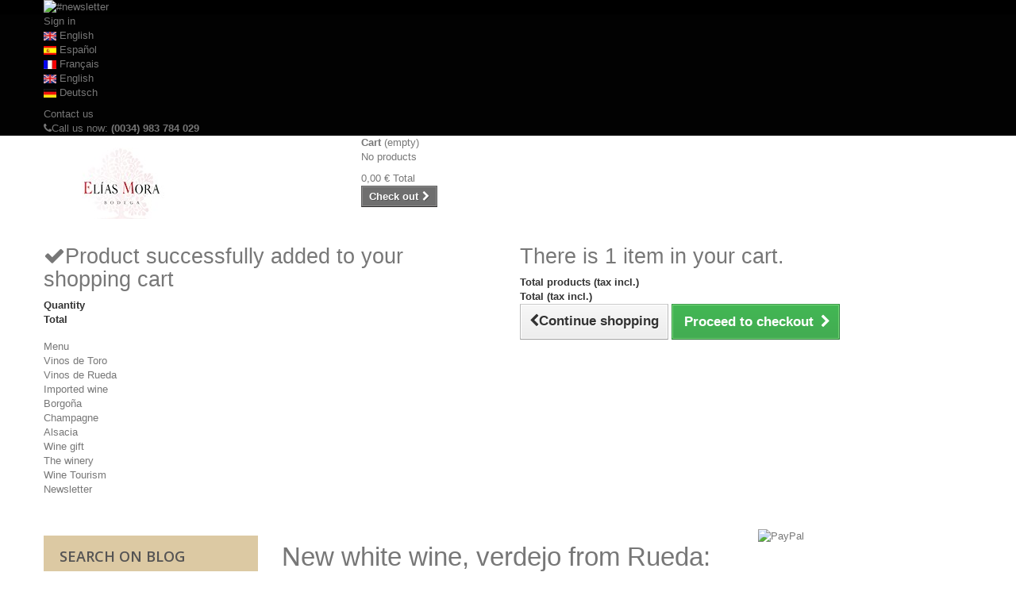

--- FILE ---
content_type: text/html; charset=utf-8
request_url: https://bodegaseliasmora.com/en/blog/new-white-wine-verdejo-from-rueda-elias-mora-contracorriente-n32
body_size: 13873
content:
<!DOCTYPE HTML>
<!--[if lt IE 7]> <html class="no-js lt-ie9 lt-ie8 lt-ie7" lang="EN-EN"><![endif]-->
<!--[if IE 7]><html class="no-js lt-ie9 lt-ie8 ie7" lang="EN-EN"><![endif]-->
<!--[if IE 8]><html class="no-js lt-ie9 ie8" lang="EN-EN"><![endif]-->
<!--[if gt IE 8]> <html class="no-js ie9" lang="EN-EN"><![endif]-->
<html lang="EN-EN">
	<head>
		<meta charset="utf-8" />
		<title>New white wine, verdejo from Rueda: Elías Mora Contracorriente - Bodega Elías Mora, SLU</title>
						<meta name="generator" content="PrestaShop" />
		<meta name="robots" content="index,follow" />
		<meta name="viewport" content="width=device-width, minimum-scale=0.25, maximum-scale=1.6, initial-scale=1.0" />
		<meta name="apple-mobile-web-app-capable" content="yes" />
		<link rel="icon" type="image/vnd.microsoft.icon" href="/img/favicon.ico?1750242523" />
		<link rel="shortcut icon" type="image/x-icon" href="/img/favicon.ico?1750242523" />
									<link rel="stylesheet" href="/themes/default-bootstrap/css/global.css" type="text/css" media="all" />
							<link rel="stylesheet" href="/themes/default-bootstrap/css/autoload/highdpi.css" type="text/css" media="all" />
							<link rel="stylesheet" href="/themes/default-bootstrap/css/autoload/responsive-tables.css" type="text/css" media="all" />
							<link rel="stylesheet" href="/themes/default-bootstrap/css/autoload/uniform.default.css" type="text/css" media="all" />
							<link rel="stylesheet" href="/js/jquery/plugins/fancybox/jquery.fancybox.css" type="text/css" media="all" />
							<link rel="stylesheet" href="/modules/prestablog/views/css/rrssb.css" type="text/css" media="all" />
							<link rel="stylesheet" href="/modules/prestablog/views/css/grid-for-1-6-module.css" type="text/css" media="all" />
							<link rel="stylesheet" href="/themes/default-bootstrap/css/modules/blockbanner/blockbanner.css" type="text/css" media="all" />
							<link rel="stylesheet" href="/themes/default-bootstrap/css/modules/blockcart/blockcart.css" type="text/css" media="all" />
							<link rel="stylesheet" href="/js/jquery/plugins/bxslider/jquery.bxslider.css" type="text/css" media="all" />
							<link rel="stylesheet" href="/themes/default-bootstrap/css/modules/blockcategories/blockcategories.css" type="text/css" media="all" />
							<link rel="stylesheet" href="/themes/default-bootstrap/css/modules/blocklanguages/blocklanguages.css" type="text/css" media="all" />
							<link rel="stylesheet" href="/themes/default-bootstrap/css/modules/blockcontact/blockcontact.css" type="text/css" media="all" />
							<link rel="stylesheet" href="/themes/default-bootstrap/css/modules/blockmyaccountfooter/blockmyaccount.css" type="text/css" media="all" />
							<link rel="stylesheet" href="/themes/default-bootstrap/css/modules/blocktopmenu/css/blocktopmenu.css" type="text/css" media="all" />
							<link rel="stylesheet" href="/themes/default-bootstrap/css/modules/blocktopmenu/css/superfish-modified.css" type="text/css" media="all" />
							<link rel="stylesheet" href="/themes/default-bootstrap/css/modules/blockuserinfo/blockuserinfo.css" type="text/css" media="all" />
							<link rel="stylesheet" href="/themes/default-bootstrap/css/modules/blockviewed/blockviewed.css" type="text/css" media="all" />
							<link rel="stylesheet" href="/modules/themeconfigurator/css/hooks.css" type="text/css" media="all" />
							<link rel="stylesheet" href="/themes/default-bootstrap/css/modules/homefeatured/homefeatured.css" type="text/css" media="all" />
							<link rel="stylesheet" href="/modules/paypal/views/css/paypal.css" type="text/css" media="all" />
							<link rel="stylesheet" href="/modules/gdprpro/views/css/newsletter.css" type="text/css" media="all" />
							<link rel="stylesheet" href="/modules/gdprpro/views/css/gdpr-modal.css" type="text/css" media="all" />
							<link rel="stylesheet" href="/modules/gdprpro/views/css/front.css" type="text/css" media="all" />
							<link rel="stylesheet" href="/themes/default-bootstrap/css/modules/productcomments/productcomments.css" type="text/css" media="all" />
										<script type="text/javascript">
var CUSTOMIZE_TEXTFIELD = 1;
var FancyboxI18nClose = 'Close';
var FancyboxI18nNext = 'Next';
var FancyboxI18nPrev = 'Previous';
var ajax_allowed = true;
var ajaxsearch = true;
var baseDir = 'https://bodegaseliasmora.com/';
var baseUri = 'https://bodegaseliasmora.com/';
var contentOnly = false;
var currency = {"id":1,"name":"Euro","iso_code":"EUR","iso_code_num":"978","sign":"\u20ac","blank":"1","conversion_rate":"1.000000","deleted":"0","format":"2","decimals":"1","active":"1","prefix":"","suffix":" \u20ac","id_shop_list":null,"force_id":false};
var currencyBlank = 1;
var currencyFormat = 2;
var currencyRate = 1;
var currencySign = '€';
var customizationIdMessage = 'Customization #';
var delete_txt = 'Delete';
var displayList = false;
var freeProductTranslation = 'Free!';
var freeShippingTranslation = 'Free shipping!';
var gdprSettings = {"gdprEnabledModules":{"blockcart":true,"blocklanguages":true,"ganalytics":false},"gdprCookieStoreUrl":"https:\/\/bodegaseliasmora.com\/en\/module\/gdprpro\/storecookie","newsletterConsentText":"","checkAllByDefault":false,"under18AlertText":false,"closeModalOnlyWithButtons":false,"showWindow":true,"reloadAfterSave":false,"reloadAfterAcceptAll":false,"scrollLock":false,"acceptByScroll":false};
var generated_date = 1769088387;
var hasDeliveryAddress = false;
var id_lang = 4;
var img_dir = 'https://bodegaseliasmora.com/themes/default-bootstrap/img/';
var instantsearch = false;
var isGuest = 0;
var isLogged = 0;
var isMobile = false;
var page_name = 'module-prestablog-blog';
var priceDisplayMethod = 0;
var priceDisplayPrecision = 2;
var quickView = true;
var removingLinkText = 'remove this product from my cart';
var roundMode = 2;
var static_token = '27076c6bae4b5bc12084398cdfc707cd';
var toBeDetermined = 'To be determined';
var token = '84404b90fd3715ccad9fb0178d097058';
var usingSecureMode = true;
</script>

						<script type="text/javascript" src="/js/jquery/jquery-1.11.0.min.js"></script>
						<script type="text/javascript" src="/js/jquery/jquery-migrate-1.2.1.min.js"></script>
						<script type="text/javascript" src="/js/jquery/plugins/jquery.easing.js"></script>
						<script type="text/javascript" src="/js/tools.js"></script>
						<script type="text/javascript" src="/themes/default-bootstrap/js/global.js"></script>
						<script type="text/javascript" src="/themes/default-bootstrap/js/autoload/10-bootstrap.min.js"></script>
						<script type="text/javascript" src="/themes/default-bootstrap/js/autoload/15-jquery.total-storage.min.js"></script>
						<script type="text/javascript" src="/themes/default-bootstrap/js/autoload/15-jquery.uniform-modified.js"></script>
						<script type="text/javascript" src="/js/jquery/plugins/fancybox/jquery.fancybox.js"></script>
						<script type="text/javascript" src="/modules/prestablog/views/js/slide.js"></script>
						<script type="text/javascript" src="/themes/default-bootstrap/js/modules/blockcart/ajax-cart.js"></script>
						<script type="text/javascript" src="/js/jquery/plugins/jquery.scrollTo.js"></script>
						<script type="text/javascript" src="/js/jquery/plugins/jquery.serialScroll.js"></script>
						<script type="text/javascript" src="/js/jquery/plugins/bxslider/jquery.bxslider.js"></script>
						<script type="text/javascript" src="/themes/default-bootstrap/js/tools/treeManagement.js"></script>
						<script type="text/javascript" src="/themes/default-bootstrap/js/modules/blocktopmenu/js/hoverIntent.js"></script>
						<script type="text/javascript" src="/themes/default-bootstrap/js/modules/blocktopmenu/js/superfish-modified.js"></script>
						<script type="text/javascript" src="/themes/default-bootstrap/js/modules/blocktopmenu/js/blocktopmenu.js"></script>
						<script type="text/javascript" src="/modules/gdprpro/views/js/newsletter-16.js"></script>
						<script type="text/javascript" src="/modules/gdprpro/views/js/gdpr-modal.js"></script>
						<script type="text/javascript" src="/modules/gdprpro/views/js/gdpr-consent.js"></script>
						<script type="text/javascript" src="/modules/prestablog/views/js/treeCategories.js"></script>
						<script type="text/javascript" src="/modules/prestablog/views/js/rrssb.min.js"></script>
							
<!-- Module Presta Blog -->
<meta property="og:url"				content="https://bodegaseliasmora.com/en/blog/new-white-wine-verdejo-from-rueda-elias-mora-contracorriente-n32" />
<meta property="og:image"			content="https://bodegaseliasmora.com/modules/prestablog/views/img/grid-for-1-6/up-img/32.jpg" />
<meta property="og:title"			content="New white wine, verdejo from Rueda: El&iacute;as Mora Contracorriente" />
<meta property="og:description"	content="It&#039;s hot outside, we spend time outside, the sun, the sea... We wanted something fresh, so we made a new wine. &iquest;Do you want something fresh too? Taste our new verdejo wine from Rueda." />
<!-- Module Presta Blog -->

<script defer type="text/javascript">/*
 *
 *  2007-2022 PayPal
 *
 *  NOTICE OF LICENSE
 *
 *  This source file is subject to the Academic Free License (AFL 3.0)
 *  that is bundled with this package in the file LICENSE.txt.
 *  It is also available through the world-wide-web at this URL:
 *  http://opensource.org/licenses/afl-3.0.php
 *  If you did not receive a copy of the license and are unable to
 *  obtain it through the world-wide-web, please send an email
 *  to license@prestashop.com so we can send you a copy immediately.
 *
 *  DISCLAIMER
 *
 *  Do not edit or add to this file if you wish to upgrade PrestaShop to newer
 *  versions in the future. If you wish to customize PrestaShop for your
 *  needs please refer to http://www.prestashop.com for more information.
 *
 *  @author 2007-2022 PayPal
 *  @author 202 ecommerce <tech@202-ecommerce.com>
 *  @copyright PayPal
 *  @license http://opensource.org/licenses/osl-3.0.php Open Software License (OSL 3.0)
 *
 */


    

function updateFormDatas()
{
	var nb = $('#quantity_wanted').val();
	var id = $('#idCombination').val();

	$('.paypal_payment_form input[name=quantity]').val(nb);
	$('.paypal_payment_form input[name=id_p_attr]').val(id);
}
	
$(document).ready( function() {
    
		var baseDirPP = baseDir.replace('http:', 'https:');
		
	if($('#in_context_checkout_enabled').val() != 1)
	{
        $(document).on('click','#payment_paypal_express_checkout', function() {
			$('#paypal_payment_form_cart').submit();
			return false;
		});
	}


	var jquery_version = $.fn.jquery.split('.');
	if(jquery_version[0]>=1 && jquery_version[1] >= 7)
	{
		$('body').on('submit',".paypal_payment_form", function () {
			updateFormDatas();
		});
	}
	else {
		$('.paypal_payment_form').live('submit', function () {
			updateFormDatas();
		});
	}

	function displayExpressCheckoutShortcut() {
		var id_product = $('input[name="id_product"]').val();
		var id_product_attribute = $('input[name="id_product_attribute"]').val();
		$.ajax({
			type: "GET",
			url: baseDirPP+'/modules/paypal/express_checkout/ajax.php',
			data: { get_qty: "1", id_product: id_product, id_product_attribute: id_product_attribute },
			cache: false,
			success: function(result) {
				if (result == '1') {
					$('#container_express_checkout').slideDown();
				} else {
					$('#container_express_checkout').slideUp();
				}
				return true;
			}
		});
	}

	$('select[name^="group_"]').change(function () {
		setTimeout(function(){displayExpressCheckoutShortcut()}, 500);
	});

	$('.color_pick').click(function () {
		setTimeout(function(){displayExpressCheckoutShortcut()}, 500);
	});

    if($('body#product').length > 0) {
        setTimeout(function(){displayExpressCheckoutShortcut()}, 500);
    }
	
	
			

	var modulePath = 'modules/paypal';
	var subFolder = '/integral_evolution';

	var fullPath = baseDirPP + modulePath + subFolder;
	var confirmTimer = false;
		
	if ($('form[target="hss_iframe"]').length == 0) {
		if ($('select[name^="group_"]').length > 0)
			displayExpressCheckoutShortcut();
		return false;
	} else {
		checkOrder();
	}

	function checkOrder() {
		if(confirmTimer == false)
			confirmTimer = setInterval(getOrdersCount, 1000);
	}

	});


</script><!-- emarketing start -->

<!-- Global site tag (gtag.js) - Google Ads: 943044379 -->
<script async src="https://www.googletagmanager.com/gtag/js?id=AW-943044379"></script>
<script>
  window.dataLayer = window.dataLayer || [];
  function gtag(){dataLayer.push(arguments);}
  gtag('js', new Date());

  gtag('config', 'AW-943044379');
</script>
<!-- emarketing end -->
		<link rel="stylesheet" href="https://fonts.googleapis.com/css?family=Open+Sans:300,600&amp;subset=latin,latin-ext" type="text/css" media="all" />
		<!--[if IE 8]>
		<script src="https://oss.maxcdn.com/libs/html5shiv/3.7.0/html5shiv.js"></script>
		<script src="https://oss.maxcdn.com/libs/respond.js/1.3.0/respond.min.js"></script>
		<![endif]-->
        <!--CODIGO RECAPTCHA-->
        <script src='https://www.google.com/recaptcha/api.js'></script>
	</head>
	<body id="module-prestablog-blog" class="module-prestablog-blog show-left-column hide-right-column lang_en">
					<div id="page">
			<div class="header-container">
				<header id="header">
					<div class="banner">
						<div class="container">
							<div class="row">
								<a href="https://mailchi.mp/b9f0669dd1db/2cmgpkhc21" title="#newsletter">
	<img class="img-responsive" src="https://bodegaseliasmora.com/modules/blockbanner/img/63390830d4dfe74e5425b347cd7e269e.png" alt="#newsletter" title="#newsletter" width="1170" height="65" />
</a>

							</div>
						</div>
					</div>
					<div class="nav">
						<div class="container">
							<div class="row">
								<nav><!-- Block user information module NAV  -->
<div class="header_user_info">
			<a class="login" href="https://bodegaseliasmora.com/en/mi-cuenta" rel="nofollow" title="Log in to your customer account">
			Sign in
		</a>
	</div>
<!-- /Block usmodule NAV -->
<!-- Block languages module -->
	<div id="languages-block-top" class="languages-block">
																			<div class="current">
					<span><img src="https://bodegaseliasmora.com/img/l/4.jpg" alt="en" width="16" height="11" /> English</span>
				</div>
												<ul id="first-languages" class="languages-block_ul toogle_content">
							<li >
																				<a href="https://bodegaseliasmora.com/es/module-blog?id=32" title="Español (Spanish)">
															<span><img src="https://bodegaseliasmora.com/img/l/1.jpg" alt="es" width="16" height="11" />  Español</span>
									</a>
								</li>
							<li >
																				<a href="https://bodegaseliasmora.com/fr/module-blog?id=32" title="Français">
															<span><img src="https://bodegaseliasmora.com/img/l/3.jpg" alt="fr" width="16" height="11" />  Français</span>
									</a>
								</li>
							<li class="selected">
										<span><img src="https://bodegaseliasmora.com/img/l/4.jpg" alt="en" width="16" height="11" />  English</span>
								</li>
							<li >
																				<a href="https://bodegaseliasmora.com/de/module-blog?id=32" title="Deutsch">
															<span><img src="https://bodegaseliasmora.com/img/l/5.jpg" alt="de" width="16" height="11" />  Deutsch</span>
									</a>
								</li>
					</ul>
	</div>
<!-- /Block languages module -->
<div id="contact-link" >
	<a href="https://bodegaseliasmora.com/en/contactanos" title="Contact us">Contact us</a>
</div>
	<span class="shop-phone">
		<i class="icon-phone"></i>Call us now: <strong>(0034) 983 784 029</strong>
	</span>
</nav>
							</div>
						</div>
					</div>
					<div>
						<div class="container">
							<div class="row">
								<div id="header_logo">
									<a href="https://bodegaseliasmora.com/" title="Bodega Elías Mora, SLU">
										<img class="logo img-responsive" src="https://bodegaseliasmora.com/img/bodegaseliasmoracom-logo-1614695347.jpg" alt="Bodega Elías Mora, SLU" width="195" height="90"/>
									</a>
								</div>
								<!-- MODULE Block cart -->
<div class="col-sm-4 clearfix">
	<div class="shopping_cart">
		<a href="https://bodegaseliasmora.com/en/pedido" title="View my shopping cart" rel="nofollow">
			<b>Cart</b>
			<span class="ajax_cart_quantity unvisible">0</span>
			<span class="ajax_cart_product_txt unvisible">Product</span>
			<span class="ajax_cart_product_txt_s unvisible">Products</span>
			<span class="ajax_cart_total unvisible">
							</span>
			<span class="ajax_cart_no_product">(empty)</span>
					</a>
					<div class="cart_block block exclusive">
				<div class="block_content">
					<!-- block list of products -->
					<div class="cart_block_list">
												<p class="cart_block_no_products">
							No products
						</p>
												<div class="cart-prices">
							<div class="cart-prices-line first-line">
								<span class="price cart_block_shipping_cost ajax_cart_shipping_cost unvisible">
																			 To be determined																	</span>
								<span class="unvisible">
									Shipping
								</span>
							</div>
																					<div class="cart-prices-line last-line">
								<span class="price cart_block_total ajax_block_cart_total">0,00 €</span>
								<span>Total</span>
							</div>
													</div>
						<p class="cart-buttons">
							<a id="button_order_cart" class="btn btn-default button button-small" href="https://bodegaseliasmora.com/en/pedido" title="Check out" rel="nofollow">
								<span>
									Check out<i class="icon-chevron-right right"></i>
								</span>
							</a>
						</p>
					</div>
				</div>
			</div><!-- .cart_block -->
			</div>
</div>

	<div id="layer_cart">
		<div class="clearfix">
			<div class="layer_cart_product col-xs-12 col-md-6">
				<span class="cross" title="Close window"></span>
				<h2>
					<i class="icon-check"></i>Product successfully added to your shopping cart
				</h2>
				<div class="product-image-container layer_cart_img">
				</div>
				<div class="layer_cart_product_info">
					<span id="layer_cart_product_title" class="product-name"></span>
					<span id="layer_cart_product_attributes"></span>
					<div>
						<strong class="dark">Quantity</strong>
						<span id="layer_cart_product_quantity"></span>
					</div>
					<div>
						<strong class="dark">Total</strong>
						<span id="layer_cart_product_price"></span>
					</div>
				</div>
			</div>
			<div class="layer_cart_cart col-xs-12 col-md-6">
				<h2>
					<!-- Plural Case [both cases are needed because page may be updated in Javascript] -->
					<span class="ajax_cart_product_txt_s  unvisible">
						There are <span class="ajax_cart_quantity">0</span> items in your cart.
					</span>
					<!-- Singular Case [both cases are needed because page may be updated in Javascript] -->
					<span class="ajax_cart_product_txt ">
						There is 1 item in your cart.
					</span>
				</h2>

				<div class="layer_cart_row">
					<strong class="dark">
						Total products
																					(tax incl.)
																		</strong>
					<span class="ajax_block_products_total">
											</span>
				</div>

								<div class="layer_cart_row">
					<strong class="dark unvisible">
						Total shipping&nbsp;(tax incl.)					</strong>
					<span class="ajax_cart_shipping_cost unvisible">
													 To be determined											</span>
				</div>
								<div class="layer_cart_row">
					<strong class="dark">
						Total
																					(tax incl.)
																		</strong>
					<span class="ajax_block_cart_total">
											</span>
				</div>
				<div class="button-container">
					<span class="continue btn btn-default button exclusive-medium" title="Continue shopping">
						<span>
							<i class="icon-chevron-left left"></i>Continue shopping
						</span>
					</span>
					<a class="btn btn-default button button-medium"	href="https://bodegaseliasmora.com/en/pedido" title="Proceed to checkout" rel="nofollow">
						<span>
							Proceed to checkout<i class="icon-chevron-right right"></i>
						</span>
					</a>
				</div>
			</div>
		</div>
		<div class="crossseling"></div>
	</div> <!-- #layer_cart -->
	<div class="layer_cart_overlay"></div>

<!-- /MODULE Block cart -->
	<!-- Menu -->
	<div id="block_top_menu" class="sf-contener clearfix col-lg-12">
		<div class="cat-title">Menu</div>
		<ul class="sf-menu clearfix menu-content">
			<li><a href="https://bodegaseliasmora.com/en/vinos-de-toro-17" title="Vinos de Toro">Vinos de Toro</a></li><li><a href="https://bodegaseliasmora.com/en/vinos-de-rueda-18" title="Vinos de Rueda">Vinos de Rueda</a></li><li><a href="https://bodegaseliasmora.com/en/imported-wine-15" title="Imported wine">Imported wine</a><ul><li><a href="https://bodegaseliasmora.com/en/borgona-20" title="Borgoña">Borgoña</a></li><li><a href="https://bodegaseliasmora.com/en/champagne-14" title="Champagne">Champagne</a></li><li><a href="https://bodegaseliasmora.com/en/alsacia-21" title="Alsacia">Alsacia</a></li></ul></li><li><a href="https://bodegaseliasmora.com/en/wine-gift-13" title="Wine gift">Wine gift</a></li><li><a href="https://bodegaseliasmora.com/en/info/the-winery-4" title="The winery">The winery</a></li>
<li><a href="https://www.bodegaseliasmora.es" onclick="return !window.open(this.href);" title="Wine Tourism">Wine Tourism</a></li>
<li><a href="https://mailchi.mp/b9f0669dd1db/2cmgpkhc21" onclick="return !window.open(this.href);" title="Newsletter">Newsletter</a></li>

					</ul>
	</div>
	<!--/ Menu -->
							</div>
						</div>
					</div>
				</header>
			</div>
			<div class="columns-container">
				<div id="columns" class="container">
					 						
<!-- Breadcrumb -->
<!-- <div class="breadcrumb clearfix">
	<a class="home" href="https://bodegaseliasmora.com/" title="Return to Home"><i class="icon-home"></i></a>
			<span class="navigation-pipe">&gt;</span>
					<span class="navigation_page"><span itemscope itemtype="http://data-vocabulary.org/Breadcrumb"><a itemprop="url" href="https://bodegaseliasmora.com/en/blog" >Blog</span></a></span>
										<span itemscope itemtype="http://data-vocabulary.org/Breadcrumb"><a itemprop="url" href="https://bodegaseliasmora.com/en/blog/news-c4" property="item" typeof="WebPage">
											<span property="name">News</span>
										</span></a></span><span class="navigation-pipe">></span><span itemscope itemtype="http://data-vocabulary.org/Breadcrumb"><a itemprop="url" href="https://bodegaseliasmora.com/en/blog/new-white-wine-verdejo-from-rueda-elias-mora-contracorriente-n32">New white wine, verdejo from Rueda: Elías Mora Contracorriente</span></a></span></span>
			</div>
-->
<!-- /Breadcrumb -->

										<div id="slider_row" class="row">
						<div id="top_column" class="center_column col-xs-12 col-sm-12"></div>
					</div>
					<div class="row">
												<div id="left_column" class="column col-xs-12 col-sm-3">
<!-- Module Presta Blog -->
<div class="block">
	<h4 class="title_block">Search on blog</h4>
	<div class="block_content">
		<form action="https://bodegaseliasmora.com/en/blog" method="post" id="prestablog_bloc_search">
			<input id="prestablog_search" class="search_query form-control ac_input" type="text" value="" placeholder="Search on blog" name="prestablog_search" autocomplete="off">
			<button class="btn btn-default button-search" type="submit">
				<span>Search on blog</span>
			</button>
			<div class="clear"></div>
		</form>
	</div>
</div>
<!-- /Module Presta Blog -->

<!-- Module Presta Blog -->
<div class="block">
	<h4 class="title_block">Last blog articles</h4>
	<div class="block_content" id="prestablog_lastliste">
									<p>
					<a href="https://bodegaseliasmora.com/en/blog/96-points-for-elias-mora-reserva-94-for-gran-elias-mora-and-other-good-things-n41">													<img src="/modules/prestablog/views/img/grid-for-1-6/up-img/adminth_41.jpg?aeec4fe1d8cb3ddd0159406d96b3105a" alt="96 points for El&iacute;as Mora Reserva, 94 for Gran El&iacute;as Mora and other good things" class="lastlisteimg" />
												<strong>96 points for El&iacute;as Mora Reserva, 94 for Gran El&iacute;as Mora and other good things</strong>
											</a>				</p>
											<p>
					<a href="https://bodegaseliasmora.com/en/blog/michael-franz-winereviewonlinecom-crianza-2016-descarte-2015-and-vinas-2017-n37">													<img src="/modules/prestablog/views/img/grid-for-1-6/up-img/adminth_37.jpg?aeec4fe1d8cb3ddd0159406d96b3105a" alt="Michael Franz, winereviewonline.com: Crianza 2016, Descarte 2015 and Vi&ntilde;as 2017" class="lastlisteimg" />
												<strong>Michael Franz, winereviewonline.com: Crianza 2016, Descarte 2015 and Vi&ntilde;as 2017</strong>
											</a>				</p>
											<p>
					<a href="https://bodegaseliasmora.com/en/blog/wine-tourism-is-back-we-open-for-visits-with-all-the-security-measures-n33">													<img src="/modules/prestablog/views/img/grid-for-1-6/up-img/adminth_33.jpg?aeec4fe1d8cb3ddd0159406d96b3105a" alt="Wine tourism is back! We open for visits with all the security measures" class="lastlisteimg" />
												<strong>Wine tourism is back! We open for visits with all the security measures</strong>
											</a>				</p>
											<p>
					<a href="https://bodegaseliasmora.com/en/blog/new-white-wine-verdejo-from-rueda-elias-mora-contracorriente-n32">													<img src="/modules/prestablog/views/img/grid-for-1-6/up-img/adminth_32.jpg?aeec4fe1d8cb3ddd0159406d96b3105a" alt="New white wine, verdejo from Rueda: El&iacute;as Mora Contracorriente" class="lastlisteimg" />
												<strong>New white wine, verdejo from Rueda: El&iacute;as Mora Contracorriente</strong>
											</a>				</p>
											<p>
					<a href="https://bodegaseliasmora.com/en/blog/wine-spirits-93-points-to-descarte-2014-n26">													<img src="/modules/prestablog/views/img/grid-for-1-6/up-img/adminth_26.jpg?aeec4fe1d8cb3ddd0159406d96b3105a" alt="Descarte 2014: 94 Wine Enthusiast points and 93 Wine &amp; Spirits points" class="lastlisteimg" />
												<strong>Descarte 2014: 94 Wine Enthusiast points and 93 Wine &amp; Spirits points</strong>
											</a>				</p>
											<a href="https://bodegaseliasmora.com/en/blog" class="button_large">See all</a>	</div>
</div>
<!-- /Module Presta Blog -->

<!-- Module Presta Blog -->
<div class="block">
	<h4 class="title_block">
					Blog categories
			</h4>
	<div class="block_content" id="prestablog_catliste">
									<ul class="prestablogtree dhtml">
									<li>
						<p class="catblog_p">
							<a href="https://bodegaseliasmora.com/en/blog/press-c2">
																<strong class="catblog_title">Press</strong>
								&nbsp;<span class="catblog_nb_news">(2)</span>							</a>
																					<a class="catblog_desc" href="https://bodegaseliasmora.com/en/blog/press-c2"><br /><span></span></a>						</p>
											</li>
									<li>
						<p class="catblog_p">
							<a href="https://bodegaseliasmora.com/en/blog/scores-c3">
																<strong class="catblog_title">Scores</strong>
								&nbsp;<span class="catblog_nb_news">(9)</span>							</a>
																					<a class="catblog_desc" href="https://bodegaseliasmora.com/en/blog/scores-c3"><br /><span></span></a>						</p>
											</li>
									<li>
						<p class="catblog_p">
							<a href="https://bodegaseliasmora.com/en/blog/news-c4">
																<strong class="catblog_title">News</strong>
								&nbsp;<span class="catblog_nb_news">(3)</span>							</a>
																					<a class="catblog_desc" href="https://bodegaseliasmora.com/en/blog/news-c4"><br /><span></span></a>						</p>
											</li>
								</ul>
								</div>
</div>
<!-- /Module Presta Blog -->


<!-- Module Presta Blog -->
<div class="block" id="prestablog_block_rss">
	<a target="_blank" href="https://bodegaseliasmora.com/en/rss" class="bloc-rss">
		Follow our blog Rss
		<i class="icon-rss"></i>
	</a>
</div>
<!-- /Module Presta Blog -->
</div>
																		<div id="center_column" class="center_column col-xs-12 col-sm-6">
	
<!-- Module Presta Blog START PAGE -->




<!-- Module Presta Blog -->
	<a name="article"></a>
	<h1>New white wine, verdejo from Rueda: El&iacute;as Mora Contracorriente</h1>
	<p class="info_blog">Published :
	2020-06-10 15:40:35
			<br />
		Categories :
		<a href="https://bodegaseliasmora.com/en/blog/news-c4">News</a>
								</p>
		<div id="prestablogfont"><p>Victoria Benavides, owner and winemaker of Bodegas El&iacute;as Mora, nods to her beginnings as a wine producer recovering a DO&nbsp;Rueda, which always brings her good memories. And in the middle of the post-Covid era, when it seems that things have gone uphill,&nbsp;El&iacute;as Mora has decided to step forward and to open new markets with a fresh and mineral wine. It is perfect for these spring and summer days and to enjoy it outdoors, always keeping safety distances.</p>
<p>El&iacute;as Mora Contracorriente is a 100% Verdejo from Pozaldez vineyards at 750m altitude.&nbsp;Dark grey-brown, stony soils, rich in calcium and magnesium, make them perfect for verdejo.</p>
<p>Intense greenish-golden color and 13% of ABV, notes of candied citrus peel with anise-like background so typical for the variety over hints of ripe pineapple. The palate is fresh and rich at the same time with a long aftertaste of fennel and fruit flavors.</p>
<p>The recommended consumption temperature is between 10 and 12˚C.</p>
<p><img src="https://bodegaseliasmora.com/img/cms/320x480.png" alt="Elias Mora Contracorriente label" width="320" height="480" /></p></div>
	<div class="clear"></div>
	    <div id="blog_product_linked">
		<h3>Related products</h3>
				<div class="productslinks">
				<a href="https://bodegaseliasmora.com/en/our-wines/contracorriente-6-botellas-41.html">
					<img src="/img/tmp/product_mini_2_41.jpg?time=1769088387" alt="" class="imgm img-thumbnail" />
                    <br/>
					Contracorriente. D.O. Rueda (6 bot.)
				</a>
        </div>
		    </div>
	    		<h3>Share this content</h3>
	<ul class="rrssb-buttons clearfix">
                <li class="facebook">
            <a href="https://www.facebook.com/sharer/sharer.php?u=https%3A%2F%2Fbodegaseliasmora.com%2Fen%2Fblog%2Fnew-white-wine-verdejo-from-rueda-elias-mora-contracorriente-n32" class="popup">
                <span class="icon">
                    <svg version="1.1" id="Layer_1" xmlns="http://www.w3.org/2000/svg" xmlns:xlink="http://www.w3.org/1999/xlink" x="0px" y="0px" width="28px" height="28px" viewBox="0 0 28 28" enable-background="new 0 0 28 28" xml:space="preserve">
                        <path d="M27.825,4.783c0-2.427-2.182-4.608-4.608-4.608H4.783c-2.422,0-4.608,2.182-4.608,4.608v18.434
                            c0,2.427,2.181,4.608,4.608,4.608H14V17.379h-3.379v-4.608H14v-1.795c0-3.089,2.335-5.885,5.192-5.885h3.718v4.608h-3.726
                            c-0.408,0-0.884,0.492-0.884,1.236v1.836h4.609v4.608h-4.609v10.446h4.916c2.422,0,4.608-2.188,4.608-4.608V4.783z"/>
                    </svg>
                </span>
                <span class="text">Facebook</span>
            </a>
        </li>
                        <li class="twitter">
            <a href="http://twitter.com/home?status=New%20white%20wine%2C%20verdejo%20from%20Rueda%3A%20El%C3%ADas%20Mora%20Contracorriente%20https%3A%2F%2Fbodegaseliasmora.com%2Fen%2Fblog%2Fnew-white-wine-verdejo-from-rueda-elias-mora-contracorriente-n32" class="popup">
                <span class="icon">
                    <svg version="1.1" id="Layer_1" xmlns="http://www.w3.org/2000/svg" xmlns:xlink="http://www.w3.org/1999/xlink" x="0px" y="0px"
                         width="28px" height="28px" viewBox="0 0 28 28" enable-background="new 0 0 28 28" xml:space="preserve">
                    <path d="M24.253,8.756C24.689,17.08,18.297,24.182,9.97,24.62c-3.122,0.162-6.219-0.646-8.861-2.32
                        c2.703,0.179,5.376-0.648,7.508-2.321c-2.072-0.247-3.818-1.661-4.489-3.638c0.801,0.128,1.62,0.076,2.399-0.155
                        C4.045,15.72,2.215,13.6,2.115,11.077c0.688,0.275,1.426,0.407,2.168,0.386c-2.135-1.65-2.729-4.621-1.394-6.965
                        C5.575,7.816,9.54,9.84,13.803,10.071c-0.842-2.739,0.694-5.64,3.434-6.482c2.018-0.623,4.212,0.044,5.546,1.683
                        c1.186-0.213,2.318-0.662,3.329-1.317c-0.385,1.256-1.247,2.312-2.399,2.942c1.048-0.106,2.069-0.394,3.019-0.851
                        C26.275,7.229,25.39,8.196,24.253,8.756z"/>
                    </svg>
               </span>
                <span class="text">Twitter</span>
            </a>
        </li>
                        <li class="googleplus">
            <a href="https://plus.google.com/share?url=New%20white%20wine%2C%20verdejo%20from%20Rueda%3A%20El%C3%ADas%20Mora%20Contracorriente%20https%3A%2F%2Fbodegaseliasmora.com%2Fen%2Fblog%2Fnew-white-wine-verdejo-from-rueda-elias-mora-contracorriente-n32" class="popup">
                <span class="icon">
                    <svg version="1.1" id="Layer_1" xmlns="http://www.w3.org/2000/svg" xmlns:xlink="http://www.w3.org/1999/xlink" x="0px" y="0px" width="28px" height="28px" viewBox="0 0 28 28" enable-background="new 0 0 28 28" xml:space="preserve">
                        <g>
                            <g>
                                <path d="M14.703,15.854l-1.219-0.948c-0.372-0.308-0.88-0.715-0.88-1.459c0-0.748,0.508-1.223,0.95-1.663
                                    c1.42-1.119,2.839-2.309,2.839-4.817c0-2.58-1.621-3.937-2.399-4.581h2.097l2.202-1.383h-6.67c-1.83,0-4.467,0.433-6.398,2.027
                                    C3.768,4.287,3.059,6.018,3.059,7.576c0,2.634,2.022,5.328,5.604,5.328c0.339,0,0.71-0.033,1.083-0.068
                                    c-0.167,0.408-0.336,0.748-0.336,1.324c0,1.04,0.551,1.685,1.011,2.297c-1.524,0.104-4.37,0.273-6.467,1.562
                                    c-1.998,1.188-2.605,2.916-2.605,4.137c0,2.512,2.358,4.84,7.289,4.84c5.822,0,8.904-3.223,8.904-6.41
                                    c0.008-2.327-1.359-3.489-2.829-4.731H14.703z M10.269,11.951c-2.912,0-4.231-3.765-4.231-6.037c0-0.884,0.168-1.797,0.744-2.511
                                    c0.543-0.679,1.489-1.12,2.372-1.12c2.807,0,4.256,3.798,4.256,6.242c0,0.612-0.067,1.694-0.845,2.478
                                    c-0.537,0.55-1.438,0.948-2.295,0.951V11.951z M10.302,25.609c-3.621,0-5.957-1.732-5.957-4.142c0-2.408,2.165-3.223,2.911-3.492
                                    c1.421-0.479,3.25-0.545,3.555-0.545c0.338,0,0.52,0,0.766,0.034c2.574,1.838,3.706,2.757,3.706,4.479
                                    c-0.002,2.073-1.736,3.665-4.982,3.649L10.302,25.609z"/>
                                <polygon points="23.254,11.89 23.254,8.521 21.569,8.521 21.569,11.89 18.202,11.89 18.202,13.604 21.569,13.604 21.569,17.004
                                    23.254,17.004 23.254,13.604 26.653,13.604 26.653,11.89      "/>
                            </g>
                        </g>
                    </svg>
                </span>
                <span class="text">Google+</span>
            </a>
        </li>
                                <li class="email">
            <a href="mailto:?subject=New%20white%20wine%2C%20verdejo%20from%20Rueda%3A%20El%C3%ADas%20Mora%20Contracorriente&amp;body=https%3A%2F%2Fbodegaseliasmora.com%2Fen%2Fblog%2Fnew-white-wine-verdejo-from-rueda-elias-mora-contracorriente-n32">
                <span class="icon">
                    <svg xmlns="http://www.w3.org/2000/svg" xmlns:xlink="http://www.w3.org/1999/xlink" version="1.1" x="0px" y="0px" width="28px" height="28px" viewBox="0 0 28 28" enable-background="new 0 0 28 28" xml:space="preserve"><g><path d="M20.111 26.147c-2.336 1.051-4.361 1.401-7.125 1.401c-6.462 0-12.146-4.633-12.146-12.265 c0-7.94 5.762-14.833 14.561-14.833c6.853 0 11.8 4.7 11.8 11.252c0 5.684-3.194 9.265-7.399 9.3 c-1.829 0-3.153-0.934-3.347-2.997h-0.077c-1.208 1.986-2.96 2.997-5.023 2.997c-2.532 0-4.361-1.868-4.361-5.062 c0-4.749 3.504-9.071 9.111-9.071c1.713 0 3.7 0.4 4.6 0.973l-1.169 7.203c-0.388 2.298-0.116 3.3 1 3.4 c1.673 0 3.773-2.102 3.773-6.58c0-5.061-3.27-8.994-9.303-8.994c-5.957 0-11.175 4.673-11.175 12.1 c0 6.5 4.2 10.2 10 10.201c1.986 0 4.089-0.43 5.646-1.245L20.111 26.147z M16.646 10.1 c-0.311-0.078-0.701-0.155-1.207-0.155c-2.571 0-4.595 2.53-4.595 5.529c0 1.5 0.7 2.4 1.9 2.4 c1.441 0 2.959-1.828 3.311-4.087L16.646 10.068z"/></g></svg>
                </span>
                <span class="text">e-mail</span>
            </a>
        </li>
                        <li class="pinterest">
            <a href="http://pinterest.com/pin/create/button/?url=https%3A%2F%2Fbodegaseliasmora.com%2Fen%2Fblog%2Fnew-white-wine-verdejo-from-rueda-elias-mora-contracorriente-n32&amp;media=https%3A%2F%2Fbodegaseliasmora.com%2F%2Fmodules%2Fprestablog%2Fviews%2Fimg%2Fgrid-for-1-6%2Fup-img%2F32.jpg&amp;description=New%20white%20wine%2C%20verdejo%20from%20Rueda%3A%20El%C3%ADas%20Mora%20Contracorriente">
                <span class="icon">
                    <svg version="1.1" xmlns="http://www.w3.org/2000/svg" xmlns:xlink="http://www.w3.org/1999/xlink" x="0px" y="0px" width="28px" height="28px" viewBox="0 0 28 28" enable-background="new 0 0 28 28" xml:space="preserve">
                    <path d="M14.021,1.57C6.96,1.57,1.236,7.293,1.236,14.355c0,7.062,5.724,12.785,12.785,12.785c7.061,0,12.785-5.725,12.785-12.785
                        C26.807,7.294,21.082,1.57,14.021,1.57z M15.261,18.655c-1.161-0.09-1.649-0.666-2.559-1.219c-0.501,2.626-1.113,5.145-2.925,6.458
                        c-0.559-3.971,0.822-6.951,1.462-10.116c-1.093-1.84,0.132-5.545,2.438-4.632c2.837,1.123-2.458,6.842,1.099,7.557
                        c3.711,0.744,5.227-6.439,2.925-8.775c-3.325-3.374-9.678-0.077-8.897,4.754c0.19,1.178,1.408,1.538,0.489,3.168
                        C7.165,15.378,6.53,13.7,6.611,11.462c0.131-3.662,3.291-6.227,6.46-6.582c4.007-0.448,7.771,1.474,8.29,5.239
                        c0.579,4.255-1.816,8.865-6.102,8.533L15.261,18.655z"/>
                    </svg>
                </span>
                <span class="text">pinterest</span>
            </a>
        </li>
                                            </ul>
	    <script type="text/javascript">
        
        $(function() {
            $('#prestablogfont a img').addClass('anti-fancybox');
            $('#prestablogfont img').not(".anti-fancybox").each(function() {
                $(this).wrap('<a class="fancybox" href="'+$(this).attr('src')+'" data-fancybox-group="prestablog-news-32"></a>');
                $(this).addClass('img-responsive');
            });
            $('#prestablogfont a.fancybox').fancybox();
        });
        
    </script>
<!-- /Module Presta Blog -->


<!-- /Module Presta Blog END PAGE -->
					</div><!-- #center_column -->
											<div id="right_column" class="col-xs-12 col-sm-3 column">
<div id="paypal-column-block">
	<p><a href="https://bodegaseliasmora.com/modules/paypal/about.php" rel="nofollow"><img src="/modules/paypal/views/img/default_logos/default_logo.gif" alt="PayPal" title="Pay with PayPal" style="max-width: 100%" /></a></p>
</div>
</div>
										</div><!-- .row -->
				</div><!-- #columns -->
			</div><!-- .columns-container -->
							<!-- Footer -->
				<div class="footer-container">
					<footer id="footer"  class="container">
						<div class="row"><section id="social_block" class="pull-right">
	<ul>
					<li class="facebook">
				<a class="_blank" href="http://www.facebook.com/vinoeliasmora">
					<span>Facebook</span>
				</a>
			</li>
							<li class="twitter">
				<a class="_blank" href="http://www.twitter.com/bodegaeliasmora">
					<span>Twitter</span>
				</a>
			</li>
				                	<li class="youtube">
        		<a class="_blank" href="https://www.youtube.com/user/bodegaeliasmora">
        			<span>Youtube</span>
        		</a>
        	</li>
                                                	<li class="instagram">
        		<a class="_blank" href="https://instagram.com/bodega_elias_mora/">
        			<span>Instagram</span>
        		</a>
        	</li>
        	</ul>
    <h4>Follow us</h4>
</section>
<div class="clearfix"></div>

<!-- Block categories module -->
<section class="blockcategories_footer footer-block col-xs-12 col-sm-2">
	<h4>Categories</h4>
	<div class="category_footer toggle-footer">
		<div class="list">
			<ul class="tree dhtml">
												
<li >
	<a 
	href="https://bodegaseliasmora.com/en/our-wines-12" title="">
		Our wines
	</a>
			<ul>
												
<li >
	<a 
	href="https://bodegaseliasmora.com/en/vinos-de-toro-17" title="">
		Vinos de Toro
	</a>
	</li>

																
<li class="last">
	<a 
	href="https://bodegaseliasmora.com/en/vinos-de-rueda-18" title="">
		Vinos de Rueda
	</a>
	</li>

									</ul>
	</li>

							
																
<li >
	<a 
	href="https://bodegaseliasmora.com/en/imported-wine-15" title="">
		Imported wine
	</a>
			<ul>
												
<li >
	<a 
	href="https://bodegaseliasmora.com/en/borgona-20" title="">
		Borgoña
	</a>
	</li>

																
<li >
	<a 
	href="https://bodegaseliasmora.com/en/champagne-14" title="">
		Champagne
	</a>
	</li>

																
<li class="last">
	<a 
	href="https://bodegaseliasmora.com/en/alsacia-21" title="">
		Alsacia
	</a>
	</li>

									</ul>
	</li>

							
																
<li class="last">
	<a 
	href="https://bodegaseliasmora.com/en/wine-gift-13" title="">
		Wine gift
	</a>
	</li>

							
										</ul>
		</div>
	</div> <!-- .category_footer -->
</section>
<!-- /Block categories module -->

	<!-- MODULE Block footer -->
	<section class="footer-block col-xs-12 col-sm-2" id="block_various_links_footer">
		<h4>Information</h4>
		<ul class="toggle-footer">
																		<li class="item">
				<a href="https://bodegaseliasmora.com/en/contactanos" title="Contact us">
					Contact us
				</a>
			</li>
															<li class="item">
						<a href="https://bodegaseliasmora.com/en/info/legal-notice-2" title="Legal notice">
							Legal notice
						</a>
					</li>
																<li class="item">
						<a href="https://bodegaseliasmora.com/en/info/Conditions-of-Use-and-Sale-3" title="Conditions of Use and Sale">
							Conditions of Use and Sale
						</a>
					</li>
																<li class="item">
						<a href="https://bodegaseliasmora.com/en/info/press-7" title="Press">
							Press
						</a>
					</li>
																<li class="item">
						<a href="https://bodegaseliasmora.com/en/info/acceso-profesionales-13" title="Acceso profesionales">
							Acceso profesionales
						</a>
					</li>
												</ul>
		
	</section>
		<!-- /MODULE Block footer -->

<!-- Block myaccount module -->
<section class="footer-block col-xs-12 col-sm-4">
	<h4><a href="https://bodegaseliasmora.com/en/mi-cuenta" title="Manage my customer account" rel="nofollow">My account</a></h4>
	<div class="block_content toggle-footer">
		<ul class="bullet">
			<li><a href="https://bodegaseliasmora.com/en/historial-compra" title="My orders" rel="nofollow">My orders</a></li>
						<li><a href="https://bodegaseliasmora.com/en/albaran" title="My credit slips" rel="nofollow">My credit slips</a></li>
			<li><a href="https://bodegaseliasmora.com/en/direcciones" title="My addresses" rel="nofollow">My addresses</a></li>
			<li><a href="https://bodegaseliasmora.com/en/datos-personales" title="Manage my personal information" rel="nofollow">My personal info</a></li>
			<li><a href="https://bodegaseliasmora.com/en/descuento" title="My vouchers" rel="nofollow">My vouchers</a></li>			
            		</ul>
	</div>
</section>
<!-- /Block myaccount module -->

<!-- MODULE Block contact infos -->
<section id="block_contact_infos" class="footer-block col-xs-12 col-sm-4">
	<div>
        <h4>Store Information</h4>
        <ul class="toggle-footer">
                        	<li>
            		<i class="icon-map-marker"></i>Bodega Elías Mora, Juan Mora S/N
47530 San Román de Hornija VALLADOLID





 Registro Sanitario Número: 30.007775/VA            	</li>
                                    	<li>
            		<i class="icon-phone"></i>Call us now: 
            		<span>(0034) 983 784 029</span>
            	</li>
                                    	<li>
            		<i class="icon-envelope-alt"></i>Email: 
            		<span><a href="&#109;&#97;&#105;&#108;&#116;&#111;&#58;%69%6e%66%6f@%62%6f%64%65%67%61%73%65%6c%69%61%73%6d%6f%72%61.%63%6f%6d" >&#x69;&#x6e;&#x66;&#x6f;&#x40;&#x62;&#x6f;&#x64;&#x65;&#x67;&#x61;&#x73;&#x65;&#x6c;&#x69;&#x61;&#x73;&#x6d;&#x6f;&#x72;&#x61;&#x2e;&#x63;&#x6f;&#x6d;</a></span>
            	</li>
                    </ul>
    </div>
</section>
<!-- /MODULE Block contact infos -->
<div id="htmlcontent_footer" class="footer-block col-xs-12 col-sm-4">
	<ul class="htmlcontent-home clearfix row">
									<li class="htmlcontent-item-1 col-xs-4">
														<a href="http://www.wineinmoderation.eu/en/home/" class="item-link" onclick="return !window.open(this.href);" title="Wine in moderation">
																		<img src="https://bodegaseliasmora.com/modules/themeconfigurator/img/9869541c4e2d66c5a62a81db9077c7c6fbfbd0ae_wimenbaseline-insidegradient.png" class="item-img " title="Wine in moderation" alt="Wine in moderation" width="265" height="100%"/>
																													</a>
									</li>
			</ul>
</div>
<div id="gdpr-modal-container" style="display: none;">
                    <div class="gdpr-consent-tabs">

        <div class="div_control_your_privacy">
                        
            <div class="div_text">
                
            </div>
        </div>

        <div class="div_summary_checkboxes">

                                                                                                                                                                                                                                                                                    <div id="div_necessary" class="div_cookie_category">
                            <span class="span-necessary necessary">
                                    Necessary
                            </span>
                    </div>
                                                                                                                                                                                                                                                                                                                                                                                                                                <div id="div_statistics" class="div_cookie_category">
                            <span class="span-statistics ">
                                    Statistics
                            </span>
                    </div>
                                                                                                                                                                                                                                                                                                                                                                                                            </div>
        <div class="div_hide_show">
            <span class="hide_details">Hide details</span>
            <span class="show_details">Show details</span>
        </div>
        <div class="div_top_buttons">
            <footer>
                <label>
                    <span id="gdpr-selected-count">0</span>
                    /
                    <span id="gdpr-available-count">
							3
						</span>
                    selected
                </label>
                <button type="button" id="accept-all-gdpr"
                        style="background: green; color:white;">
                    Accept all
                </button>
                <button type="button" id="close-gdpr-consent"
                        style="background: green; color:white;"
                >
                    Save
                </button>
            </footer>
        </div>
        <div class="div_center_area">
            <nav>
                <ul class="gdpr-consent-tabs-navigation">
                                                                                                                                                                                                                                                                                                                                                                                                                                    <li class="necessary-tab-menu cookie-category-side-menu">
                                <a data-content="necessary-cookies-tab"
                                   class="selected">
										<span>
											Necessary (2)
										</span>
                                </a>
                            </li>
                                                                                                                                                                                                                                                                                                                                                                                                                                                                                                                                                                                                                                                                                <li class="statistics-tab-menu cookie-category-side-menu">
                                <a data-content="statistics-cookies-tab"
                                   >
										<span>
											Statistics (1)
										</span>
                                </a>
                            </li>
                                                                                                                                                                                                                                                                                                                                                                                                                                                                                                                                                                                                                                <li>
                        <a data-content="store" href="" target="_blank">
                            
                        </a>
                    </li>
                </ul>
            </nav>

            <ul class="gdpr-consent-tabs-content">
                                                                                                
                                             <li data-content="necessary-cookies-tab"
                            class="div_necessary cookie-category-tab selected">
                            <h3>
                                Necessary
                            </h3>
                            <div class="div_text">
                                <p class="cookie_cat_description">
                                    
                                    
                                </p>
                                <table class="table table-bordered table-responsive">
                                    <thead>
                                    <tr>
                                        <th>Name</th>
                                        <th>Provider</th>
                                        <th>What it does</th>
                                        <th>Expiry</th>
                                        <th>
                                            Allow
                                            <small id="gdpr-check-all-modules">(Check all)</small>
                                        </th>
                                    </tr>
                                    </thead>
                                                                                                                                                                    <tr id="module_69277a36573bb2c3df4e15faa55ae759">
                                                <td class="td_name">
                                                    
                                                </td>
                                                <td class="td_provider"></td>
                                                <td class="td_description">
                                                    <span class="tooltiptext"></span>
                                                    <span class="description"></span>
                                                </td>
                                                <td class="td_expiry"></td>
                                                <td class="td_checkbox">
                                                    <input type="checkbox" id="module-blockcart-chkbox" name="blockcart"
                                                           class="module-cookies-chkbox necessary"
                                                           data-mdl="blockcart"
                                                                                                                checked disabled
                                                            >
                                                    <label for="module-blockcart-chkbox"> Allow</label>
                                                </td>
                                            </tr>
                                                                                                                                                                                                            <tr id="module_2923573e80d1eb147517eaa5a00903a9">
                                                <td class="td_name">
                                                    
                                                </td>
                                                <td class="td_provider"></td>
                                                <td class="td_description">
                                                    <span class="tooltiptext"></span>
                                                    <span class="description"></span>
                                                </td>
                                                <td class="td_expiry"></td>
                                                <td class="td_checkbox">
                                                    <input type="checkbox" id="module-blocklanguages-chkbox" name="blocklanguages"
                                                           class="module-cookies-chkbox necessary"
                                                           data-mdl="blocklanguages"
                                                                                                                checked disabled
                                                            >
                                                    <label for="module-blocklanguages-chkbox"> Allow</label>
                                                </td>
                                            </tr>
                                                                                                                                                                                        </table>
                            </div>
                        </li>
                                                                                                                     
                                                                                                                    
                                             <li data-content="statistics-cookies-tab"
                            class="div_statistics cookie-category-tab ">
                            <h3>
                                Statistics
                            </h3>
                            <div class="div_text">
                                <p class="cookie_cat_description">
                                    
                                    
                                </p>
                                <table class="table table-bordered table-responsive">
                                    <thead>
                                    <tr>
                                        <th>Name</th>
                                        <th>Provider</th>
                                        <th>What it does</th>
                                        <th>Expiry</th>
                                        <th>
                                            Allow
                                            <small id="gdpr-check-all-modules">(Check all)</small>
                                        </th>
                                    </tr>
                                    </thead>
                                                                                                                                                                                                                                                                                                                            <tr id="module_211444cf451f0f786b7ccfb2f348e8cb">
                                                <td class="td_name">
                                                    
                                                </td>
                                                <td class="td_provider"></td>
                                                <td class="td_description">
                                                    <span class="tooltiptext"></span>
                                                    <span class="description"></span>
                                                </td>
                                                <td class="td_expiry"></td>
                                                <td class="td_checkbox">
                                                    <input type="checkbox" id="module-ganalytics-chkbox" name="ganalytics"
                                                           class="module-cookies-chkbox "
                                                           data-mdl="ganalytics"
                                                            >
                                                    <label for="module-ganalytics-chkbox"> Allow</label>
                                                </td>
                                            </tr>
                                                                                                            </table>
                            </div>
                        </li>
                                                                                                                     
                                                                                                                    
                                                </ul>
        </div>
    </div>
    </div>
<a class="show-gdpr-modal" href="#" style="background-color: #B89364; color: #ffffff !important; border-color: #B89364">
    
</a>
<div id="gdpr-consent"></div>
<style>
        .gdprModal .gdprModal__placeholder {
      top: 0px !important;
        bottom: auto !important;
         }

        </style></div>
					</footer>
				</div><!-- #footer -->
					</div><!-- #page -->
</body></html>